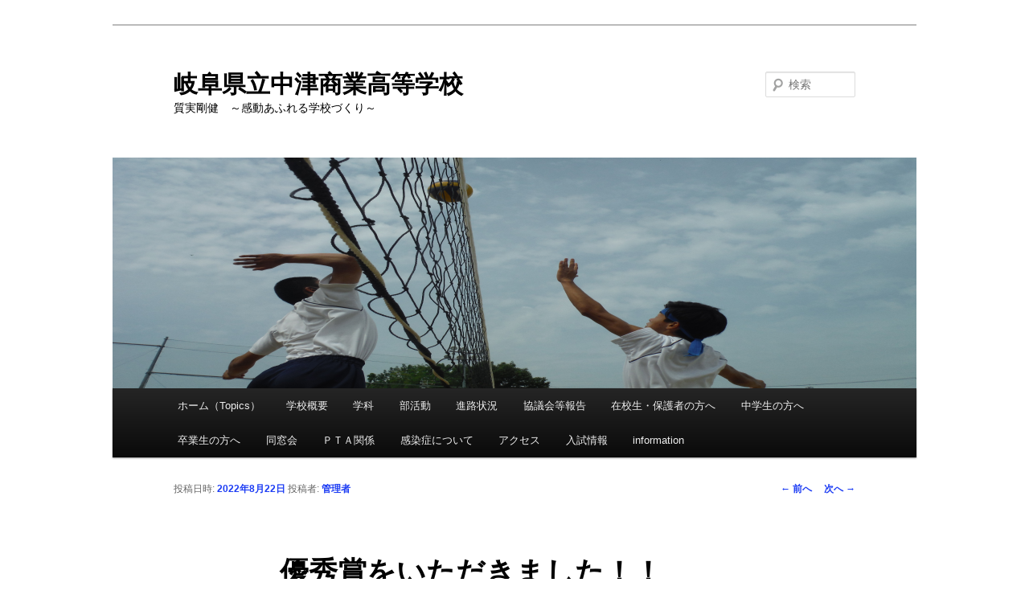

--- FILE ---
content_type: text/html; charset=UTF-8
request_url: https://school.gifu-net.ed.jp/wordpress/nakatsu-chs/?p=3624
body_size: 8991
content:
<!DOCTYPE html>
<!--[if IE 6]>
<html id="ie6" lang="ja">
<![endif]-->
<!--[if IE 7]>
<html id="ie7" lang="ja">
<![endif]-->
<!--[if IE 8]>
<html id="ie8" lang="ja">
<![endif]-->
<!--[if !(IE 6) & !(IE 7) & !(IE 8)]><!-->
<html lang="ja">
<!--<![endif]-->
<head>
<meta charset="UTF-8" />
<meta http-equiv="X-UA-Compatible" content="IE=edge">
<meta name="viewport" content="width=device-width" />
<title>優秀賞をいただきました！！ | 岐阜県立中津商業高等学校</title>
<link rel="profile" href="http://gmpg.org/xfn/11" />
<link rel="stylesheet" type="text/css" media="all" href="https://school.gifu-net.ed.jp/wordpress/nakatsu-chs/wp-content/themes/twentyeleven-child/style.css" />
<link rel="pingback" href="https://school.gifu-net.ed.jp/wordpress/nakatsu-chs/xmlrpc.php" />
<!--[if lt IE 9]>
<script src="https://school.gifu-net.ed.jp/wordpress/nakatsu-chs/wp-content/themes/twentyeleven/js/html5.js" type="text/javascript"></script>
<![endif]-->
<meta name='robots' content='max-image-preview:large' />
<link rel="alternate" type="application/rss+xml" title="岐阜県立中津商業高等学校 &raquo; フィード" href="https://school.gifu-net.ed.jp/wordpress/nakatsu-chs/?feed=rss2" />
<link rel="alternate" type="application/rss+xml" title="岐阜県立中津商業高等学校 &raquo; コメントフィード" href="https://school.gifu-net.ed.jp/wordpress/nakatsu-chs/?feed=comments-rss2" />
<script type="text/javascript">
window._wpemojiSettings = {"baseUrl":"https:\/\/s.w.org\/images\/core\/emoji\/14.0.0\/72x72\/","ext":".png","svgUrl":"https:\/\/s.w.org\/images\/core\/emoji\/14.0.0\/svg\/","svgExt":".svg","source":{"concatemoji":"https:\/\/school.gifu-net.ed.jp\/wordpress\/nakatsu-chs\/wp-includes\/js\/wp-emoji-release.min.js?ver=6.3.1"}};
/*! This file is auto-generated */
!function(i,n){var o,s,e;function c(e){try{var t={supportTests:e,timestamp:(new Date).valueOf()};sessionStorage.setItem(o,JSON.stringify(t))}catch(e){}}function p(e,t,n){e.clearRect(0,0,e.canvas.width,e.canvas.height),e.fillText(t,0,0);var t=new Uint32Array(e.getImageData(0,0,e.canvas.width,e.canvas.height).data),r=(e.clearRect(0,0,e.canvas.width,e.canvas.height),e.fillText(n,0,0),new Uint32Array(e.getImageData(0,0,e.canvas.width,e.canvas.height).data));return t.every(function(e,t){return e===r[t]})}function u(e,t,n){switch(t){case"flag":return n(e,"\ud83c\udff3\ufe0f\u200d\u26a7\ufe0f","\ud83c\udff3\ufe0f\u200b\u26a7\ufe0f")?!1:!n(e,"\ud83c\uddfa\ud83c\uddf3","\ud83c\uddfa\u200b\ud83c\uddf3")&&!n(e,"\ud83c\udff4\udb40\udc67\udb40\udc62\udb40\udc65\udb40\udc6e\udb40\udc67\udb40\udc7f","\ud83c\udff4\u200b\udb40\udc67\u200b\udb40\udc62\u200b\udb40\udc65\u200b\udb40\udc6e\u200b\udb40\udc67\u200b\udb40\udc7f");case"emoji":return!n(e,"\ud83e\udef1\ud83c\udffb\u200d\ud83e\udef2\ud83c\udfff","\ud83e\udef1\ud83c\udffb\u200b\ud83e\udef2\ud83c\udfff")}return!1}function f(e,t,n){var r="undefined"!=typeof WorkerGlobalScope&&self instanceof WorkerGlobalScope?new OffscreenCanvas(300,150):i.createElement("canvas"),a=r.getContext("2d",{willReadFrequently:!0}),o=(a.textBaseline="top",a.font="600 32px Arial",{});return e.forEach(function(e){o[e]=t(a,e,n)}),o}function t(e){var t=i.createElement("script");t.src=e,t.defer=!0,i.head.appendChild(t)}"undefined"!=typeof Promise&&(o="wpEmojiSettingsSupports",s=["flag","emoji"],n.supports={everything:!0,everythingExceptFlag:!0},e=new Promise(function(e){i.addEventListener("DOMContentLoaded",e,{once:!0})}),new Promise(function(t){var n=function(){try{var e=JSON.parse(sessionStorage.getItem(o));if("object"==typeof e&&"number"==typeof e.timestamp&&(new Date).valueOf()<e.timestamp+604800&&"object"==typeof e.supportTests)return e.supportTests}catch(e){}return null}();if(!n){if("undefined"!=typeof Worker&&"undefined"!=typeof OffscreenCanvas&&"undefined"!=typeof URL&&URL.createObjectURL&&"undefined"!=typeof Blob)try{var e="postMessage("+f.toString()+"("+[JSON.stringify(s),u.toString(),p.toString()].join(",")+"));",r=new Blob([e],{type:"text/javascript"}),a=new Worker(URL.createObjectURL(r),{name:"wpTestEmojiSupports"});return void(a.onmessage=function(e){c(n=e.data),a.terminate(),t(n)})}catch(e){}c(n=f(s,u,p))}t(n)}).then(function(e){for(var t in e)n.supports[t]=e[t],n.supports.everything=n.supports.everything&&n.supports[t],"flag"!==t&&(n.supports.everythingExceptFlag=n.supports.everythingExceptFlag&&n.supports[t]);n.supports.everythingExceptFlag=n.supports.everythingExceptFlag&&!n.supports.flag,n.DOMReady=!1,n.readyCallback=function(){n.DOMReady=!0}}).then(function(){return e}).then(function(){var e;n.supports.everything||(n.readyCallback(),(e=n.source||{}).concatemoji?t(e.concatemoji):e.wpemoji&&e.twemoji&&(t(e.twemoji),t(e.wpemoji)))}))}((window,document),window._wpemojiSettings);
</script>
<style type="text/css">
img.wp-smiley,
img.emoji {
	display: inline !important;
	border: none !important;
	box-shadow: none !important;
	height: 1em !important;
	width: 1em !important;
	margin: 0 0.07em !important;
	vertical-align: -0.1em !important;
	background: none !important;
	padding: 0 !important;
}
</style>
	<link rel='stylesheet' id='wp-block-library-css' href='https://school.gifu-net.ed.jp/wordpress/nakatsu-chs/wp-includes/css/dist/block-library/style.min.css?ver=6.3.1' type='text/css' media='all' />
<style id='wp-block-library-theme-inline-css' type='text/css'>
.wp-block-audio figcaption{color:#555;font-size:13px;text-align:center}.is-dark-theme .wp-block-audio figcaption{color:hsla(0,0%,100%,.65)}.wp-block-audio{margin:0 0 1em}.wp-block-code{border:1px solid #ccc;border-radius:4px;font-family:Menlo,Consolas,monaco,monospace;padding:.8em 1em}.wp-block-embed figcaption{color:#555;font-size:13px;text-align:center}.is-dark-theme .wp-block-embed figcaption{color:hsla(0,0%,100%,.65)}.wp-block-embed{margin:0 0 1em}.blocks-gallery-caption{color:#555;font-size:13px;text-align:center}.is-dark-theme .blocks-gallery-caption{color:hsla(0,0%,100%,.65)}.wp-block-image figcaption{color:#555;font-size:13px;text-align:center}.is-dark-theme .wp-block-image figcaption{color:hsla(0,0%,100%,.65)}.wp-block-image{margin:0 0 1em}.wp-block-pullquote{border-bottom:4px solid;border-top:4px solid;color:currentColor;margin-bottom:1.75em}.wp-block-pullquote cite,.wp-block-pullquote footer,.wp-block-pullquote__citation{color:currentColor;font-size:.8125em;font-style:normal;text-transform:uppercase}.wp-block-quote{border-left:.25em solid;margin:0 0 1.75em;padding-left:1em}.wp-block-quote cite,.wp-block-quote footer{color:currentColor;font-size:.8125em;font-style:normal;position:relative}.wp-block-quote.has-text-align-right{border-left:none;border-right:.25em solid;padding-left:0;padding-right:1em}.wp-block-quote.has-text-align-center{border:none;padding-left:0}.wp-block-quote.is-large,.wp-block-quote.is-style-large,.wp-block-quote.is-style-plain{border:none}.wp-block-search .wp-block-search__label{font-weight:700}.wp-block-search__button{border:1px solid #ccc;padding:.375em .625em}:where(.wp-block-group.has-background){padding:1.25em 2.375em}.wp-block-separator.has-css-opacity{opacity:.4}.wp-block-separator{border:none;border-bottom:2px solid;margin-left:auto;margin-right:auto}.wp-block-separator.has-alpha-channel-opacity{opacity:1}.wp-block-separator:not(.is-style-wide):not(.is-style-dots){width:100px}.wp-block-separator.has-background:not(.is-style-dots){border-bottom:none;height:1px}.wp-block-separator.has-background:not(.is-style-wide):not(.is-style-dots){height:2px}.wp-block-table{margin:0 0 1em}.wp-block-table td,.wp-block-table th{word-break:normal}.wp-block-table figcaption{color:#555;font-size:13px;text-align:center}.is-dark-theme .wp-block-table figcaption{color:hsla(0,0%,100%,.65)}.wp-block-video figcaption{color:#555;font-size:13px;text-align:center}.is-dark-theme .wp-block-video figcaption{color:hsla(0,0%,100%,.65)}.wp-block-video{margin:0 0 1em}.wp-block-template-part.has-background{margin-bottom:0;margin-top:0;padding:1.25em 2.375em}
</style>
<style id='classic-theme-styles-inline-css' type='text/css'>
/*! This file is auto-generated */
.wp-block-button__link{color:#fff;background-color:#32373c;border-radius:9999px;box-shadow:none;text-decoration:none;padding:calc(.667em + 2px) calc(1.333em + 2px);font-size:1.125em}.wp-block-file__button{background:#32373c;color:#fff;text-decoration:none}
</style>
<style id='global-styles-inline-css' type='text/css'>
body{--wp--preset--color--black: #000;--wp--preset--color--cyan-bluish-gray: #abb8c3;--wp--preset--color--white: #fff;--wp--preset--color--pale-pink: #f78da7;--wp--preset--color--vivid-red: #cf2e2e;--wp--preset--color--luminous-vivid-orange: #ff6900;--wp--preset--color--luminous-vivid-amber: #fcb900;--wp--preset--color--light-green-cyan: #7bdcb5;--wp--preset--color--vivid-green-cyan: #00d084;--wp--preset--color--pale-cyan-blue: #8ed1fc;--wp--preset--color--vivid-cyan-blue: #0693e3;--wp--preset--color--vivid-purple: #9b51e0;--wp--preset--color--blue: #1982d1;--wp--preset--color--dark-gray: #373737;--wp--preset--color--medium-gray: #666;--wp--preset--color--light-gray: #e2e2e2;--wp--preset--gradient--vivid-cyan-blue-to-vivid-purple: linear-gradient(135deg,rgba(6,147,227,1) 0%,rgb(155,81,224) 100%);--wp--preset--gradient--light-green-cyan-to-vivid-green-cyan: linear-gradient(135deg,rgb(122,220,180) 0%,rgb(0,208,130) 100%);--wp--preset--gradient--luminous-vivid-amber-to-luminous-vivid-orange: linear-gradient(135deg,rgba(252,185,0,1) 0%,rgba(255,105,0,1) 100%);--wp--preset--gradient--luminous-vivid-orange-to-vivid-red: linear-gradient(135deg,rgba(255,105,0,1) 0%,rgb(207,46,46) 100%);--wp--preset--gradient--very-light-gray-to-cyan-bluish-gray: linear-gradient(135deg,rgb(238,238,238) 0%,rgb(169,184,195) 100%);--wp--preset--gradient--cool-to-warm-spectrum: linear-gradient(135deg,rgb(74,234,220) 0%,rgb(151,120,209) 20%,rgb(207,42,186) 40%,rgb(238,44,130) 60%,rgb(251,105,98) 80%,rgb(254,248,76) 100%);--wp--preset--gradient--blush-light-purple: linear-gradient(135deg,rgb(255,206,236) 0%,rgb(152,150,240) 100%);--wp--preset--gradient--blush-bordeaux: linear-gradient(135deg,rgb(254,205,165) 0%,rgb(254,45,45) 50%,rgb(107,0,62) 100%);--wp--preset--gradient--luminous-dusk: linear-gradient(135deg,rgb(255,203,112) 0%,rgb(199,81,192) 50%,rgb(65,88,208) 100%);--wp--preset--gradient--pale-ocean: linear-gradient(135deg,rgb(255,245,203) 0%,rgb(182,227,212) 50%,rgb(51,167,181) 100%);--wp--preset--gradient--electric-grass: linear-gradient(135deg,rgb(202,248,128) 0%,rgb(113,206,126) 100%);--wp--preset--gradient--midnight: linear-gradient(135deg,rgb(2,3,129) 0%,rgb(40,116,252) 100%);--wp--preset--font-size--small: 13px;--wp--preset--font-size--medium: 20px;--wp--preset--font-size--large: 36px;--wp--preset--font-size--x-large: 42px;--wp--preset--spacing--20: 0.44rem;--wp--preset--spacing--30: 0.67rem;--wp--preset--spacing--40: 1rem;--wp--preset--spacing--50: 1.5rem;--wp--preset--spacing--60: 2.25rem;--wp--preset--spacing--70: 3.38rem;--wp--preset--spacing--80: 5.06rem;--wp--preset--shadow--natural: 6px 6px 9px rgba(0, 0, 0, 0.2);--wp--preset--shadow--deep: 12px 12px 50px rgba(0, 0, 0, 0.4);--wp--preset--shadow--sharp: 6px 6px 0px rgba(0, 0, 0, 0.2);--wp--preset--shadow--outlined: 6px 6px 0px -3px rgba(255, 255, 255, 1), 6px 6px rgba(0, 0, 0, 1);--wp--preset--shadow--crisp: 6px 6px 0px rgba(0, 0, 0, 1);}:where(.is-layout-flex){gap: 0.5em;}:where(.is-layout-grid){gap: 0.5em;}body .is-layout-flow > .alignleft{float: left;margin-inline-start: 0;margin-inline-end: 2em;}body .is-layout-flow > .alignright{float: right;margin-inline-start: 2em;margin-inline-end: 0;}body .is-layout-flow > .aligncenter{margin-left: auto !important;margin-right: auto !important;}body .is-layout-constrained > .alignleft{float: left;margin-inline-start: 0;margin-inline-end: 2em;}body .is-layout-constrained > .alignright{float: right;margin-inline-start: 2em;margin-inline-end: 0;}body .is-layout-constrained > .aligncenter{margin-left: auto !important;margin-right: auto !important;}body .is-layout-constrained > :where(:not(.alignleft):not(.alignright):not(.alignfull)){max-width: var(--wp--style--global--content-size);margin-left: auto !important;margin-right: auto !important;}body .is-layout-constrained > .alignwide{max-width: var(--wp--style--global--wide-size);}body .is-layout-flex{display: flex;}body .is-layout-flex{flex-wrap: wrap;align-items: center;}body .is-layout-flex > *{margin: 0;}body .is-layout-grid{display: grid;}body .is-layout-grid > *{margin: 0;}:where(.wp-block-columns.is-layout-flex){gap: 2em;}:where(.wp-block-columns.is-layout-grid){gap: 2em;}:where(.wp-block-post-template.is-layout-flex){gap: 1.25em;}:where(.wp-block-post-template.is-layout-grid){gap: 1.25em;}.has-black-color{color: var(--wp--preset--color--black) !important;}.has-cyan-bluish-gray-color{color: var(--wp--preset--color--cyan-bluish-gray) !important;}.has-white-color{color: var(--wp--preset--color--white) !important;}.has-pale-pink-color{color: var(--wp--preset--color--pale-pink) !important;}.has-vivid-red-color{color: var(--wp--preset--color--vivid-red) !important;}.has-luminous-vivid-orange-color{color: var(--wp--preset--color--luminous-vivid-orange) !important;}.has-luminous-vivid-amber-color{color: var(--wp--preset--color--luminous-vivid-amber) !important;}.has-light-green-cyan-color{color: var(--wp--preset--color--light-green-cyan) !important;}.has-vivid-green-cyan-color{color: var(--wp--preset--color--vivid-green-cyan) !important;}.has-pale-cyan-blue-color{color: var(--wp--preset--color--pale-cyan-blue) !important;}.has-vivid-cyan-blue-color{color: var(--wp--preset--color--vivid-cyan-blue) !important;}.has-vivid-purple-color{color: var(--wp--preset--color--vivid-purple) !important;}.has-black-background-color{background-color: var(--wp--preset--color--black) !important;}.has-cyan-bluish-gray-background-color{background-color: var(--wp--preset--color--cyan-bluish-gray) !important;}.has-white-background-color{background-color: var(--wp--preset--color--white) !important;}.has-pale-pink-background-color{background-color: var(--wp--preset--color--pale-pink) !important;}.has-vivid-red-background-color{background-color: var(--wp--preset--color--vivid-red) !important;}.has-luminous-vivid-orange-background-color{background-color: var(--wp--preset--color--luminous-vivid-orange) !important;}.has-luminous-vivid-amber-background-color{background-color: var(--wp--preset--color--luminous-vivid-amber) !important;}.has-light-green-cyan-background-color{background-color: var(--wp--preset--color--light-green-cyan) !important;}.has-vivid-green-cyan-background-color{background-color: var(--wp--preset--color--vivid-green-cyan) !important;}.has-pale-cyan-blue-background-color{background-color: var(--wp--preset--color--pale-cyan-blue) !important;}.has-vivid-cyan-blue-background-color{background-color: var(--wp--preset--color--vivid-cyan-blue) !important;}.has-vivid-purple-background-color{background-color: var(--wp--preset--color--vivid-purple) !important;}.has-black-border-color{border-color: var(--wp--preset--color--black) !important;}.has-cyan-bluish-gray-border-color{border-color: var(--wp--preset--color--cyan-bluish-gray) !important;}.has-white-border-color{border-color: var(--wp--preset--color--white) !important;}.has-pale-pink-border-color{border-color: var(--wp--preset--color--pale-pink) !important;}.has-vivid-red-border-color{border-color: var(--wp--preset--color--vivid-red) !important;}.has-luminous-vivid-orange-border-color{border-color: var(--wp--preset--color--luminous-vivid-orange) !important;}.has-luminous-vivid-amber-border-color{border-color: var(--wp--preset--color--luminous-vivid-amber) !important;}.has-light-green-cyan-border-color{border-color: var(--wp--preset--color--light-green-cyan) !important;}.has-vivid-green-cyan-border-color{border-color: var(--wp--preset--color--vivid-green-cyan) !important;}.has-pale-cyan-blue-border-color{border-color: var(--wp--preset--color--pale-cyan-blue) !important;}.has-vivid-cyan-blue-border-color{border-color: var(--wp--preset--color--vivid-cyan-blue) !important;}.has-vivid-purple-border-color{border-color: var(--wp--preset--color--vivid-purple) !important;}.has-vivid-cyan-blue-to-vivid-purple-gradient-background{background: var(--wp--preset--gradient--vivid-cyan-blue-to-vivid-purple) !important;}.has-light-green-cyan-to-vivid-green-cyan-gradient-background{background: var(--wp--preset--gradient--light-green-cyan-to-vivid-green-cyan) !important;}.has-luminous-vivid-amber-to-luminous-vivid-orange-gradient-background{background: var(--wp--preset--gradient--luminous-vivid-amber-to-luminous-vivid-orange) !important;}.has-luminous-vivid-orange-to-vivid-red-gradient-background{background: var(--wp--preset--gradient--luminous-vivid-orange-to-vivid-red) !important;}.has-very-light-gray-to-cyan-bluish-gray-gradient-background{background: var(--wp--preset--gradient--very-light-gray-to-cyan-bluish-gray) !important;}.has-cool-to-warm-spectrum-gradient-background{background: var(--wp--preset--gradient--cool-to-warm-spectrum) !important;}.has-blush-light-purple-gradient-background{background: var(--wp--preset--gradient--blush-light-purple) !important;}.has-blush-bordeaux-gradient-background{background: var(--wp--preset--gradient--blush-bordeaux) !important;}.has-luminous-dusk-gradient-background{background: var(--wp--preset--gradient--luminous-dusk) !important;}.has-pale-ocean-gradient-background{background: var(--wp--preset--gradient--pale-ocean) !important;}.has-electric-grass-gradient-background{background: var(--wp--preset--gradient--electric-grass) !important;}.has-midnight-gradient-background{background: var(--wp--preset--gradient--midnight) !important;}.has-small-font-size{font-size: var(--wp--preset--font-size--small) !important;}.has-medium-font-size{font-size: var(--wp--preset--font-size--medium) !important;}.has-large-font-size{font-size: var(--wp--preset--font-size--large) !important;}.has-x-large-font-size{font-size: var(--wp--preset--font-size--x-large) !important;}
.wp-block-navigation a:where(:not(.wp-element-button)){color: inherit;}
:where(.wp-block-post-template.is-layout-flex){gap: 1.25em;}:where(.wp-block-post-template.is-layout-grid){gap: 1.25em;}
:where(.wp-block-columns.is-layout-flex){gap: 2em;}:where(.wp-block-columns.is-layout-grid){gap: 2em;}
.wp-block-pullquote{font-size: 1.5em;line-height: 1.6;}
</style>
<link rel='stylesheet' id='parent-style-css' href='https://school.gifu-net.ed.jp/wordpress/nakatsu-chs/wp-content/themes/twentyeleven/style.css?ver=6.3.1' type='text/css' media='all' />
<link rel='stylesheet' id='child-style-css' href='https://school.gifu-net.ed.jp/wordpress/nakatsu-chs/wp-content/themes/twentyeleven-child/style.css?ver=6.3.1' type='text/css' media='all' />
<link rel='stylesheet' id='twentyeleven-block-style-css' href='https://school.gifu-net.ed.jp/wordpress/nakatsu-chs/wp-content/themes/twentyeleven/blocks.css?ver=20230122' type='text/css' media='all' />
<link rel='stylesheet' id='tablepress-default-css' href='https://school.gifu-net.ed.jp/wordpress/nakatsu-chs/wp-content/plugins/tablepress/css/build/default.css?ver=2.1.7' type='text/css' media='all' />
<link rel="https://api.w.org/" href="https://school.gifu-net.ed.jp/wordpress/nakatsu-chs/index.php?rest_route=/" /><link rel="alternate" type="application/json" href="https://school.gifu-net.ed.jp/wordpress/nakatsu-chs/index.php?rest_route=/wp/v2/posts/3624" /><link rel="EditURI" type="application/rsd+xml" title="RSD" href="https://school.gifu-net.ed.jp/wordpress/nakatsu-chs/xmlrpc.php?rsd" />
<meta name="generator" content="WordPress 6.3.1" />
<link rel="canonical" href="https://school.gifu-net.ed.jp/wordpress/nakatsu-chs/?p=3624" />
<link rel='shortlink' href='https://school.gifu-net.ed.jp/wordpress/nakatsu-chs/?p=3624' />
<link rel="alternate" type="application/json+oembed" href="https://school.gifu-net.ed.jp/wordpress/nakatsu-chs/index.php?rest_route=%2Foembed%2F1.0%2Fembed&#038;url=https%3A%2F%2Fschool.gifu-net.ed.jp%2Fwordpress%2Fnakatsu-chs%2F%3Fp%3D3624" />
<link rel="alternate" type="text/xml+oembed" href="https://school.gifu-net.ed.jp/wordpress/nakatsu-chs/index.php?rest_route=%2Foembed%2F1.0%2Fembed&#038;url=https%3A%2F%2Fschool.gifu-net.ed.jp%2Fwordpress%2Fnakatsu-chs%2F%3Fp%3D3624&#038;format=xml" />

<link rel="stylesheet" href="https://school.gifu-net.ed.jp/wordpress/nakatsu-chs/wp-content/plugins/count-per-day/counter.css" type="text/css" />
	<style>
		/* Link color */
		a,
		#site-title a:focus,
		#site-title a:hover,
		#site-title a:active,
		.entry-title a:hover,
		.entry-title a:focus,
		.entry-title a:active,
		.widget_twentyeleven_ephemera .comments-link a:hover,
		section.recent-posts .other-recent-posts a[rel="bookmark"]:hover,
		section.recent-posts .other-recent-posts .comments-link a:hover,
		.format-image footer.entry-meta a:hover,
		#site-generator a:hover {
			color: #1d3df4;
		}
		section.recent-posts .other-recent-posts .comments-link a:hover {
			border-color: #1d3df4;
		}
		article.feature-image.small .entry-summary p a:hover,
		.entry-header .comments-link a:hover,
		.entry-header .comments-link a:focus,
		.entry-header .comments-link a:active,
		.feature-slider a.active {
			background-color: #1d3df4;
		}
	</style>
			<style type="text/css" id="twentyeleven-header-css">
				#site-title a,
		#site-description {
			color: #000000;
		}
		</style>
		<style type="text/css" id="custom-background-css">
body.custom-background { background-color: #ffffff; }
</style>
	</head>

<body class="post-template-default single single-post postid-3624 single-format-standard custom-background wp-embed-responsive singular two-column right-sidebar">
<div id="page" class="hfeed">
	<header id="branding" role="banner">
			<hgroup>
				<h1 id="site-title"><span><a href="https://school.gifu-net.ed.jp/wordpress/nakatsu-chs/" rel="home">岐阜県立中津商業高等学校</a></span></h1>
				<h2 id="site-description">質実剛健　～感動あふれる学校づくり～</h2>
			</hgroup>

						<a href="https://school.gifu-net.ed.jp/wordpress/nakatsu-chs/">
									<img src="https://school.gifu-net.ed.jp/wordpress/nakatsu-chs/wp-content/uploads/sites/30/2021/07/DSCF0477-1.png" width="1000" height="287" alt="岐阜県立中津商業高等学校" />
							</a>
			
								<form method="get" id="searchform" action="https://school.gifu-net.ed.jp/wordpress/nakatsu-chs/">
		<label for="s" class="assistive-text">検索</label>
		<input type="text" class="field" name="s" id="s" placeholder="検索" />
		<input type="submit" class="submit" name="submit" id="searchsubmit" value="検索" />
	</form>
			
			<nav id="access" role="navigation">
				<h3 class="assistive-text">メインメニュー</h3>
								<div class="skip-link"><a class="assistive-text" href="#content">メインコンテンツへ移動</a></div>
												<div class="menu-menu-1-container"><ul id="menu-menu-1" class="menu"><li id="menu-item-383" class="menu-item menu-item-type-post_type menu-item-object-page current_page_parent menu-item-383"><a href="https://school.gifu-net.ed.jp/wordpress/nakatsu-chs/?page_id=361">ホーム（Topics）</a></li>
<li id="menu-item-385" class="menu-item menu-item-type-post_type menu-item-object-page menu-item-has-children menu-item-385"><a href="https://school.gifu-net.ed.jp/wordpress/nakatsu-chs/?page_id=4">学校概要</a>
<ul class="sub-menu">
	<li id="menu-item-1591" class="menu-item menu-item-type-post_type menu-item-object-page menu-item-1591"><a href="https://school.gifu-net.ed.jp/wordpress/nakatsu-chs/?page_id=1577">校長挨拶</a></li>
	<li id="menu-item-2087" class="menu-item menu-item-type-post_type menu-item-object-page menu-item-2087"><a href="https://school.gifu-net.ed.jp/wordpress/nakatsu-chs/?page_id=2082">沿革</a></li>
	<li id="menu-item-553" class="menu-item menu-item-type-post_type menu-item-object-page menu-item-553"><a href="https://school.gifu-net.ed.jp/wordpress/nakatsu-chs/?page_id=546">校章・校歌</a></li>
	<li id="menu-item-387" class="menu-item menu-item-type-post_type menu-item-object-page menu-item-387"><a href="https://school.gifu-net.ed.jp/wordpress/nakatsu-chs/?page_id=256">年間行事</a></li>
</ul>
</li>
<li id="menu-item-386" class="menu-item menu-item-type-post_type menu-item-object-page menu-item-386"><a href="https://school.gifu-net.ed.jp/wordpress/nakatsu-chs/?page_id=21">学科</a></li>
<li id="menu-item-389" class="menu-item menu-item-type-post_type menu-item-object-page menu-item-has-children menu-item-389"><a href="https://school.gifu-net.ed.jp/wordpress/nakatsu-chs/?page_id=23">部活動</a>
<ul class="sub-menu">
	<li id="menu-item-3450" class="menu-item menu-item-type-custom menu-item-object-custom menu-item-3450"><a href="http://school.gifu-net.ed.jp/nakatsu-chs/R4/nakashoPV_bu.MP4">部活動紹介動画</a></li>
	<li id="menu-item-917" class="menu-item menu-item-type-post_type menu-item-object-page menu-item-917"><a href="https://school.gifu-net.ed.jp/wordpress/nakatsu-chs/?page_id=913">部活動一覧</a></li>
	<li id="menu-item-390" class="menu-item menu-item-type-post_type menu-item-object-page menu-item-390"><a href="https://school.gifu-net.ed.jp/wordpress/nakatsu-chs/?page_id=280">部活動の結果</a></li>
</ul>
</li>
<li id="menu-item-391" class="menu-item menu-item-type-post_type menu-item-object-page menu-item-391"><a href="https://school.gifu-net.ed.jp/wordpress/nakatsu-chs/?page_id=25">進路状況</a></li>
<li id="menu-item-2027" class="menu-item menu-item-type-post_type menu-item-object-page menu-item-2027"><a href="https://school.gifu-net.ed.jp/wordpress/nakatsu-chs/?page_id=2025">協議会等報告</a></li>
<li id="menu-item-395" class="menu-item menu-item-type-post_type menu-item-object-page menu-item-395"><a href="https://school.gifu-net.ed.jp/wordpress/nakatsu-chs/?page_id=33">在校生・保護者の方へ</a></li>
<li id="menu-item-394" class="menu-item menu-item-type-post_type menu-item-object-page menu-item-has-children menu-item-394"><a href="https://school.gifu-net.ed.jp/wordpress/nakatsu-chs/?page_id=29">中学生の方へ</a>
<ul class="sub-menu">
	<li id="menu-item-3441" class="menu-item menu-item-type-custom menu-item-object-custom menu-item-3441"><a href="http://school.gifu-net.ed.jp/nakatsu-chs/r6_gakkoushoukai_1.mp4">2024　学校紹介動画</a></li>
	<li id="menu-item-3491" class="menu-item menu-item-type-custom menu-item-object-custom menu-item-3491"><a href="https://school.gifu-net.ed.jp/wordpress/nakatsu-chs/wp-content/uploads/sites/30/2022/06/4d274d0e516a4dfa6b6f84e3f07ba1b2.pdf">アドミッションポリシー「求める生徒像」</a></li>
	<li id="menu-item-3442" class="menu-item menu-item-type-custom menu-item-object-custom menu-item-3442"><a href="https://school.gifu-net.ed.jp/wordpress/nakatsu-chs/?page_id=21">学科紹介</a></li>
	<li id="menu-item-3443" class="menu-item menu-item-type-custom menu-item-object-custom menu-item-3443"><a href="https://school.gifu-net.ed.jp/wordpress/nakatsu-chs/?page_id=23">部活動</a></li>
	<li id="menu-item-3452" class="menu-item menu-item-type-custom menu-item-object-custom menu-item-3452"><a href="http://school.gifu-net.ed.jp/nakatsu-chs/R4/nakashoPV_bu.MP4">部活動紹介動画</a></li>
	<li id="menu-item-2543" class="menu-item menu-item-type-custom menu-item-object-custom menu-item-2543"><a href="https://school.gifu-net.ed.jp/wordpress/nakatsu-chs/wp-content/uploads/sites/30/2021/05/782cc966b72886a54c2260426746f891.pdf">中津商業　高校ガイドブック</a></li>
	<li id="menu-item-2539" class="menu-item menu-item-type-custom menu-item-object-custom menu-item-2539"><a href="https://school.gifu-net.ed.jp/tojitsu-chs/busikiso/WhatIsShogyo.html">商業ってなに？</a></li>
	<li id="menu-item-2124" class="menu-item menu-item-type-custom menu-item-object-custom menu-item-2124"><a href="https://school.gifu-net.ed.jp/nakatsu-chs/shokai/index.html">商業科目の紹介</a></li>
</ul>
</li>
<li id="menu-item-392" class="menu-item menu-item-type-post_type menu-item-object-page menu-item-392"><a href="https://school.gifu-net.ed.jp/wordpress/nakatsu-chs/?page_id=31">卒業生の方へ</a></li>
<li id="menu-item-393" class="menu-item menu-item-type-post_type menu-item-object-page menu-item-393"><a href="https://school.gifu-net.ed.jp/wordpress/nakatsu-chs/?page_id=27">同窓会</a></li>
<li id="menu-item-2023" class="menu-item menu-item-type-post_type menu-item-object-page menu-item-2023"><a href="https://school.gifu-net.ed.jp/wordpress/nakatsu-chs/?page_id=2021">ＰＴＡ関係</a></li>
<li id="menu-item-3896" class="menu-item menu-item-type-post_type menu-item-object-page menu-item-has-children menu-item-3896"><a href="https://school.gifu-net.ed.jp/wordpress/nakatsu-chs/?page_id=3893">感染症について</a>
<ul class="sub-menu">
	<li id="menu-item-3902" class="menu-item menu-item-type-post_type menu-item-object-page menu-item-3902"><a href="https://school.gifu-net.ed.jp/wordpress/nakatsu-chs/?page_id=3897">新型コロナウイルス感染症</a></li>
	<li id="menu-item-3903" class="menu-item menu-item-type-post_type menu-item-object-page menu-item-3903"><a href="https://school.gifu-net.ed.jp/wordpress/nakatsu-chs/?page_id=3898">学校感染症報告書について</a></li>
</ul>
</li>
<li id="menu-item-396" class="menu-item menu-item-type-post_type menu-item-object-page menu-item-396"><a href="https://school.gifu-net.ed.jp/wordpress/nakatsu-chs/?page_id=186">アクセス</a></li>
<li id="menu-item-3087" class="menu-item menu-item-type-post_type menu-item-object-page menu-item-3087"><a href="https://school.gifu-net.ed.jp/wordpress/nakatsu-chs/?page_id=3085">入試情報</a></li>
<li id="menu-item-384" class="menu-item menu-item-type-post_type menu-item-object-page menu-item-384"><a href="https://school.gifu-net.ed.jp/wordpress/nakatsu-chs/?page_id=19">information</a></li>
</ul></div>			</nav><!-- #access -->
	</header><!-- #branding -->


	<div id="main">

		<div id="primary">
			<div id="content" role="main">

				
					<nav id="nav-single">
						<h3 class="assistive-text">投稿ナビゲーション</h3>
						<span class="nav-previous"><a href="https://school.gifu-net.ed.jp/wordpress/nakatsu-chs/?p=3606" rel="prev"><span class="meta-nav">&larr;</span> 前へ</a></span>
						<span class="nav-next"><a href="https://school.gifu-net.ed.jp/wordpress/nakatsu-chs/?p=3639" rel="next">次へ <span class="meta-nav">&rarr;</span></a></span>
					</nav><!-- #nav-single -->

					
<article id="post-3624" class="post-3624 post type-post status-publish format-standard hentry category-1">
	<header class="entry-header">
		<h1 class="entry-title">優秀賞をいただきました！！</h1>

				<div class="entry-meta">
			<span class="sep">投稿日時: </span><a href="https://school.gifu-net.ed.jp/wordpress/nakatsu-chs/?p=3624" title="5:06 PM" rel="bookmark"><time class="entry-date" datetime="2022-08-22T17:06:56+09:00">2022年8月22日</time></a><span class="by-author"> <span class="sep"> 投稿者: </span> <span class="author vcard"><a class="url fn n" href="https://school.gifu-net.ed.jp/wordpress/nakatsu-chs/?author=31" title="管理者 の投稿をすべて表示" rel="author">管理者</a></span></span>		</div><!-- .entry-meta -->
			</header><!-- .entry-header -->

	<div class="entry-content">
		<p><img decoding="async" class=" wp-image-3626 alignnone" src="https://school.gifu-net.ed.jp/wordpress/nakatsu-chs/wp-content/uploads/sites/30/2022/08/d9d594ba7be7b7afdcd55edb234261c5.jpg" alt="" width="280" height="163" /><img decoding="async" class=" wp-image-3625 alignnone" src="https://school.gifu-net.ed.jp/wordpress/nakatsu-chs/wp-content/uploads/sites/30/2022/08/42003bc663f2d789d8e9c77cadeccef5.jpg" alt="" width="274" height="158" /></p>
<p>８月５日に中津川文化会館で行われた「第２８回岐阜県高等学校商業研究発表大会」に参加し優秀賞をいただきました。流通コースが開発・販売をしている「3Cice」（ジェラート）についての発表での受賞となりました。「3Cice」は９月４日の六斎市でも販売を予定しています。ぜひ一度ご賞味いただき、ご意見をいただけると幸いです。</p>
			</div><!-- .entry-content -->

	<footer class="entry-meta">
		カテゴリー: <a href="https://school.gifu-net.ed.jp/wordpress/nakatsu-chs/?cat=1" rel="category">未分類</a> &nbsp; 作成者: <a href="https://school.gifu-net.ed.jp/wordpress/nakatsu-chs/?author=31">管理者</a> <a href="https://school.gifu-net.ed.jp/wordpress/nakatsu-chs/?p=3624" title="優秀賞をいただきました！！ へのパーマリンク" rel="bookmark">パーマリンク</a>
		
				<div id="author-info">
			<div id="author-avatar">
							</div><!-- #author-avatar -->
			<div id="author-description">
				<h2>
				管理者 について				</h2>
				岐阜県立中津商業
中津商業
中商
nakatsu commercial high school				<div id="author-link">
					<a href="https://school.gifu-net.ed.jp/wordpress/nakatsu-chs/?author=31" rel="author">
						管理者 の投稿をすべて表示 <span class="meta-nav">&rarr;</span>					</a>
				</div><!-- #author-link	-->
			</div><!-- #author-description -->
		</div><!-- #author-info -->
			</footer><!-- .entry-meta -->
</article><!-- #post-3624 -->

						<div id="comments">
	
	
	
	
</div><!-- #comments -->

				
			</div><!-- #content -->
		</div><!-- #primary -->


	</div><!-- #main -->

	<footer id="colophon" role="contentinfo">

			

			<div id="site-generator">
								Copyright &copy; 岐阜県立中津商業高等学校 All Rights Reserved.</a>
			</div>
	</footer><!-- #colophon -->
</div><!-- #page -->


</body>
</html>
